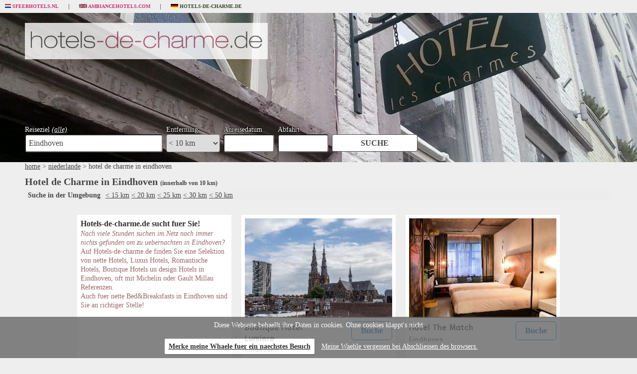

--- FILE ---
content_type: text/html
request_url: https://www.hotels-de-charme.de/nl/eindhoven/hotel
body_size: 6106
content:
<!DOCTYPE html PUBLIC "-//W3C//DTD XHTML 1.0 Strict//EN" "http://www.w3.org/TR/xhtml1/DTD/xhtml1-strict.dtd">
<html xmlns="http://www.w3.org/1999/xhtml" xml:lang="en" lang="en">
<head>
	<meta http-equiv="Content-Type" content="text/html; charset=UTF-8" />
    <meta name="description" content="Auf Hotels-de-charme.de finden Sie eine Selektion von nette Hotels, Luxus Hotels, Romantische Hotels, Boutique Hotels un design Hotels, oft mit Michelin oder Gault Millau Referenzen.
Auch fuer nette Bed&Breaksfasts sind Sie an richtiger Stelle!
" />
	<meta name="keywords" content="" />
	<meta HTTP-EQUIV="Pragma" CONTENT="no-cache">
    <link rel="icon" href="/img/vink.gif">
    
 
    <title>Buche  Hotel de Charme in Eindhoven</title>
    <link href="https://fonts.googleapis.com/css?family=Niramit" rel="stylesheet">
	<link rel="stylesheet" type="text/css" href="/css/reset.css" />
	<link rel="stylesheet" type="text/css" href="/css/sitestyle.css?v=20181210" />
	
<script type="text/javascript" src="https://ajax.googleapis.com/ajax/libs/jquery/1.8.2/jquery.min.js"></script>
<script type="text/javascript" src="/ajax.js"></script>
<script src="https://ajax.googleapis.com/ajax/libs/mootools/1.3.2/mootools.js"></script>
<!--script type="text/javascript" src="/lazyload.js"></script-->
<script type="text/javascript" src="/jquery.lazy.js"></script>
<script language="javascript">
function startinf() { 
window.addEvent("domready",function() {  $('.lazy').lazy();});
}

function startlazy () {
startinf();
}
</script>

<script language="javascript">var normhoogte=0;</script>


<script language="javascript">
try {
var kolommargin_min = 20;
var kolommargin_max = 20;
var blokmarginbot = 20;
}
catch(err){};
</script>

<script src="/blocks.js?v=20181008"></script>



<style>
.block {
	background:#ffffff;
	position:absolute;
	width: 310px;
}
.blockcontent {
        overflow:hidden;
}
.blockcontent img {
        max-width: px;
}
</style>

<!-- fancybox -->

<script type="text/javascript" src="/fancybox/jquery.fancybox-1.3.1.js"></script>
<link rel="stylesheet" type="text/css" href="/fancybox/jquery.fancybox-1.3.1.css" media="screen" />
<script type="text/javascript" src="/gofancy.js"></script>


<style>
#backup
{
	position: fixed; right: 1em; bottom: -15em;
	z-index: 99;
}
</style>
<script type="text/javascript" language="javascript" src="/backupbutton.js"></script>

<!--script src="//maps.googleapis.com/maps/api/js?v=3&sensor=false&key="></script>
<script language="javascript" src="/showmap.js"></script-->
<script language="javascript" src="/getmorethings.js"></script>



<script language="javascript">
function setCookie(name,value) 
{
document.cookie = name + "=" + escape(value) + ";path=/"
}
setCookie("sessie","");
setCookie("keepcookies","");
</script>


<script async src="https://www.googletagmanager.com/gtag/js?id=UA-2782657-9"></script>
<script>
  window.dataLayer = window.dataLayer || [];
  function gtag(){dataLayer.push(arguments);}
  gtag('js', new Date());

  gtag('config', 'UA-2782657-9', { 'anonymize_ip': true });
</script>





</head>
<body style="background:#eeeeee" onload="setupBlocks();document.getElementById('wacht').style.display='none';startlazy();if (location.hash.indexOf('/') > 0) {gof(location.hash.replace('#','/'))};if (window.location.search.indexOf('c=') > 0) {gof(window.location.search.replace('?c=','/'))};">
<a name="top"></a>
<!-- daarin nog [buffer_directblok] -->



<div id="container"    >

<div id="cross">
	<ul>
	
	<li class="dcg first"><a href="http://www.sfeerhotels.nl"><img src="/images/nl.gif" height="8">&nbsp;Sfeerhotels.nl</a></li>
	<li class="dcg rest"><a href="http://www.ambiancehotels.com"><img src="/images/en.gif" height="8">&nbsp;Ambiancehotels.com</a></li>
	<li class="tv last"><a href="http://www.hotels-de-charme.de"><img src="/images/de.gif" height="8">&nbsp;Hotels-de-charme.de</a></li>
	</ul>
</div>

<div class="topback">
<div id="ambianceheader" style="position:relative;background: url('/img/charme.jpg') no-repeat; 
   -webkit-background-size: cover;
   -moz-background-size: cover;
   -o-background-size: cover;
   background-size: cover;
   height:300px;max-width:1600px;
   ">
<div id="logo" >
	<a href="http://www.hotels-de-charme.de"><img src="/img/logo-hotels-de-charme.png" alt="hotels-de-charme.de" title="hotels-de-charme.de" border="0"/></a>
</div>
<div id="zoekbox" >

</div>


<script language="javascript">
function gocountry ()
{
window.location.href = "http://www.hotels-de-charme.de/" + document.forms['citForm'].elements['afcountry'].value + "ambiancehotel";
}
function setprox (fld) 
{
setCookie("sortnavfields","" + ";" + "" + ";" + "nl/eindhoven" + ";" + "" + ";" + "" + ";" + fld);
}
</script>




<div id="selform" style="color:#ffffff;margin:auto">

<div style="float:left;margin-right:7px">
Reiseziel <a href="/nl/destinations" style="text-decoration:underline;color:#ffffff"><i>(alle)</i></a>
<br>

<script type="text/javascript" src="/ajax.js"></script>
<script type="text/javascript" src="/ajax-dynamic-list.js"></script>
<div id="formContent">
<style>input.hint {background-color:#ffffff;background: url('/img/inputhint_de.jpg') no-repeat}</style>

<form name="citForm" onsubmit="dch();return searchdest()" method="post">
<input type="hidden" id="afcountry" value="nl">
<input type="text" id="afcity" name="afcity" value="Eindhoven"  autocomplete="off" onchange="dch()" title="Stadt, Region oder Land" placeholder="Stadt, Region oder Land">
<input type="hidden" id="afcity_hidden" name="afcity_hidden" value="eindhoven">
</form>
</div>

<script language="javascript">
function check_destination () {

var ajaxIndex = ajax_list_objects.length;
ajax_list_objects[ajaxIndex] = new sack();
ajax_list_objects[ajaxIndex].method = 'POST';

ajax_list_objects[ajaxIndex].setVar('seldest',document.forms['citForm'].elements['afcity'].value);
ajax_list_objects[ajaxIndex].setVar('c','nl');
ajax_list_objects[ajaxIndex].setVar('su','hotel');
// ajax_list_objects[ajaxIndex].setVar('ssu','');


ajax_list_objects[ajaxIndex].requestFile = '/check_destination.cgi?lang=de';	// Specifying which file to get
ajax_list_objects[ajaxIndex].onCompletion = function(){ checkdestination_ret(ajaxIndex) };	// Specify function that will be executed after file has been found
ajax_list_objects[ajaxIndex].runAJAX();		// Execute AJAX function		
}


function showgeduld (bestemm) {
document.getElementById('destinationmessage').innerHTML = "<span class=plaatsselectie >Einen Augenblick Geduld... Wir suchen für Sie in... " + bestemm + "</span>"
};


function checkdestination_ret (ajaxIndex) {
document.getElementById('destinationmessage').style.display = '';

var checkdest_retvars = ajax_list_objects[ajaxIndex].response.split('||');

if (checkdest_retvars[0].indexOf('###') > 0) {
var destelts = checkdest_retvars[0].split('###');
document.forms['citForm'].elements['afcountry'].value = destelts[2];
document.forms['citForm'].elements['afcity'].value = destelts[1];
document.forms['citForm'].elements['afcity_hidden'].value = destelts[0];
}


if (checkdest_retvars[1] != "") {
document.getElementById('destinationmessage').innerHTML = "<span class=plaatsselectie >" + checkdest_retvars[1] + "</span>";
}
else
{
if (document.getElementById('destinationmessage').innerHTML != "") {document.getElementById('destinationmessage').innerHTML = ""};


if (document.forms['citForm'].elements['afcity_hidden'].value == "") {
alert ('Waehlen Sie ihr Ziel');document.forms['citForm'].elements['afcity'].focus();
}
else if (document.forms['citForm'].elements['afcity_hidden'].value == "landselectie") 
{
showgeduld(document.forms['citForm'].elements['afcity'].value);
window.location.href = "http://www.hotels-de-charme.de/" + document.forms['citForm'].elements['afcountry'].value  + "/hotel";
}
else
{
showgeduld(document.forms['citForm'].elements['afcity'].value);
window.location.href = "http://www.hotels-de-charme.de/" + document.forms['citForm'].elements['afcountry'].value + "/" + document.forms['citForm'].elements['afcity_hidden'].value + "/hotel";
}




}

};





var destchanged;
function dch () {destchanged = 'Y'};



function searchdest () {
if (document.forms['citForm'].elements['afcity'].value == "") {
alert ('Waehlen Sie ihr Ziel');document.forms['citForm'].elements['afcity'].focus();return false;
};

setCookie('bookarrivaldate',$('#av_aankomst').val());
setCookie('bookdeparturedate',$('#av_vertrek').val());


if (destchanged == 'Y') {
check_destination();
}
else
{
document.getElementById('destinationmessage').innerHTML = "<span class=plaatsselectie >Einen Augenblick Geduld... Wir suchen für Sie in... " + document.forms['citForm'].elements['afcity'].value + "</span>";

window.location.href = "http://www.hotels-de-charme.de/" + document.forms['citForm'].elements['afcountry'].value + "/" + document.forms['citForm'].elements['afcity_hidden'].value + "/hotel";return (false);
};

return (false);

};

</script>
</div>
<div style="float:left;margin-right:7px">
Entfernung<br>
<select name="proxdistance" onchange="setprox(this[this.selectedIndex].value)" id="proxdistance" style="border-radius:4px;font-size:16px;height:36px;width:108px;align:right;">

<option value="0" >< 0 km</option>

<option value="5" >< 5 km</option>

<option value="10" selected>< 10 km</option>

<option value="15" >< 15 km</option>

<option value="20" >< 20 km</option>

<option value="25" >< 25 km</option>

<option value="30" >< 30 km</option>

<option value="50" >< 50 km</option>

</select>
</div>

<div style="float:left;margin-right:7px;;">
Anreisedatum<br>
<input type="text" id="av_aankomst" name="av_aankomst" style="width:90px" value="" readonly>
</div>

<div style="float:left;margin-right:7px;">
Abfahrt<br>
<input type="text" id="av_vertrek" name="av_vertrek" style="width:90px" value="" readonly>
</div>

<script type="text/javascript" src="/datepicker.js"></script>

<div style="float:left">
<input type="button" value="SUCHE" style="font-size:16px;height:35px;margin:18px 0px 0px 0px;border-radius:4px;" onclick="searchdest()" class="zoekbut" onmouseover="this.className='zoekbutover'"  onmouseout="this.className='zoekbut'">
</div>

</div>


</div>
</div>







<div id="contents" style="position:relative">

<div id="breadcrumbs"><a href="/">home</a> > <a href="/nl/ambiancehotel">niederlande</a> > hotel de charme in eindhoven</div> 


<div style="display:none;z-index:10" id="destinationmessage"></div>


<div id="navigatie" style="margin-top:5px;display:none">
<div class="menutable" style="margin-bottom:5px;text-align:center;">
<div class="menuaan" style="display:inline-block;margin-top:5px;line-height:30px"><a href="http://www.hotels-de-charme.de/nl/eindhoven/ambiancehotel"><span class="menuaan">Hotels de Charme</span></a></div>

<div class="menuuit" id="showmyhearts" style="display:none;margin-top:5px;line-height:30px;opacity:0.5;"><a href="http://www.hotels-de-charme.de/nl/eindhoven/myfavorites"><span class="menuuit">Meine Favorieten</span></a></div>

<div class="menuuit" id="showmyamb" style="display:none;margin-top:5px;line-height:30px;opacity:0.5;"><a href="http://www.hotels-de-charme.de/nl/eindhoven/myambiance"><span class="menuuit">Meine Ambiance</span></a></div>
</div>
</div>

<center></center>
<div style="clear:both"></div>


<div style="clear:both"></div>



<div style="clear:both"></div>


<div style="clear:both"></div>

<h2 class="standaardkop" style="margin:5px 0px 5px 0px">Hotel de Charme in Eindhoven <span style="font-size:12px">(innerhalb von 10 km) </span> <span class="header"></span></h2>

<script language="javascript">
function setsortfield2 (fld)
{
sortdirection = "";

setCookie("sortnavfields",fld + ";" + sortdirection + ";" + "nl/eindhoven" + ";" + "" + ";" + "" + ";" + "" + ";" + "");
window.location.reload();
}

setCookie("sortnavfields","" + ";" + "" + ";" + "nl/eindhoven" + ";" + "" + ";" + "" + ";" + "" + ";" + "");
</script>

<script language="javascript">
function searchproxh (kms) {
setprox(kms);searchdest()
};
</script>

<div style="clear:both"></div>
<script language="javascript">
var agodalinkinfo = '';
var agodalanguage = '';
var bookingaffiliate = '200027';
var bookinglabel = 'hotelsdecharme';
var bookingboeknu = 'Ab';
var bookingnb = 'An diesen Daten leider nicht verfügbar';
var bookingboek = 'Buche';
var bookinglanguage = 'de';
var bookingfancy = 'Y';
</script>
<link rel="stylesheet" href="/jquery-ui-1.10.4.custom/css/custom-theme/jquery-ui-1.10.4.custom.css">

<script src="/jquery-ui-1.10.4.custom/js/jquery-ui-1.10.4.custom.min.js"></script>
<script language="javascript" src="/getavailability.js"></script>
 



<table width="100%" style="background-color:#ececec">
<tr><td style="display:none;align:left;padding:6px" align="left">
Sortieren nach: <select name="sortering" onchange="setsortfield2(this[this.selectedIndex].value)">
<option value="suggestie" selected>unser Vorschlag
<option value="vanprijs" >Preis niedrig/hoch
<option value="vanprijs desc" >Preis hoch/niedrig
<option value="hotelname" >name a..z
<option value="hotelname desc" >name z..a
<option value="city" >reiseziel a..z
<option value="city desc" >reiseziel z..a
<option value="sterren" >sterne 1..5
<option value="sterren desc" >sterne 5..1
</select>
</td>
<td>
<span class="prompt" style="padding:6px">Suche in der Umgebung </span><a href="javascript:void(searchproxh(15))">< 15 km</a> <a href="javascript:void(searchproxh(20))">< 20 km</a> <a href="javascript:void(searchproxh(25))">< 25 km</a> <a href="javascript:void(searchproxh(30))">< 30 km</a> <a href="javascript:void(searchproxh(50))">< 50 km</a>
</td>
<!--td align="center"><a href="javascript:void(showmap())"><img src="/img/gmap.jpg" border="0" height="30"></a></td--> 
</tr></table>








<div style="clear:both"></div>
<div id="mapdiv" style="height:500px;display:none"></div>
<div style="clear:both"></div>

<div style="position:relative;margin-top:30px;min-height:1000px" id="blocklist">

<div id="wacht" style="text-align:center;height:100px;margin-top:100px"><img src="/img/loading.gif"></div>
<div class="block blockpc blok " style="display:none">
<div class="blockscroll">
<div class="blockcontent" >

<H1 class="blok"></H1>

<span class="txt blok"><span class=header>Hotels-de-charme.de sucht fuer Sie!</span><br><span style="color:#996666"><i>Nach viele Stunden suchen im Netz noch immer nichts gefunden om zu uebernachten in Eindhoven? </i><br>Auf Hotels-de-charme.de finden Sie eine Selektion von nette Hotels, Luxus Hotels, Romantische Hotels, Boutique Hotels un design Hotels in Eindhoven, oft mit Michelin oder Gault Millau Referenzen.<br>Auch fuer nette Bed&Breaksfasts in Eindhoven sind Sie an richtiger Stelle!<br><br></span><br></span><div style="height:7px"></div>
</div>
</div>
</div>

<div class="block blockpc blok " style="display:none">
<div class="blockscroll">
<div class="blockcontent" >

<div style="text-align:center;margin-bottom:7px;height:200px;overflow:hidden;" >
<a href="javascript:window.open('https://www.agoda.com/de-de/partners/partnersearch.aspx?hid=13825739&cid=1943203')">
<div class="lazy nnvintage"  style="height:200px;overflow:hidden;background-image:url('http://pix3.agoda.net/hotelimages/13825739/-1/c731832dba42d7fee8d4e9ebfb67aabd.jpg?s=312x&ce=0');background-size:cover;background-position:center" title=""></div>
<noscript><img src="http://pix3.agoda.net/hotelimages/13825739/-1/c731832dba42d7fee8d4e9ebfb67aabd.jpg?s=312x&ce=0"  ></noscript>
</a>
</div>

<H1 class="blok"><div onclick="window.open('https://www.agoda.com/de-de/partners/partnersearch.aspx?hid=13825739&cid=1943203')" onmouseover="this.style.cursor='pointer'">Boutique Hotel Lumiere<br><span class="scity">Eindhoven </span></div></H1>

<span class="txt blok"><div id="hotel13825739" hotelid="13825739" class="bookhotel" hotelurl="https://www.agoda.com/de-de/partners/partnersearch.aspx?hid=13825739&cid=1943203"></div></span><div style="height:7px"></div>
</div>
</div>
</div>
<div class="block blockpc blok " style="display:none">
<div class="blockscroll">
<div class="blockcontent" >

<div style="text-align:center;margin-bottom:7px;height:200px;overflow:hidden;" >
<a href="javascript:window.open('https://www.agoda.com/de-de/partners/partnersearch.aspx?hid=6630402&cid=1943203')">
<div class="lazy nnvintage"  style="height:200px;overflow:hidden;background-image:url('http://pix2.agoda.net/hotelimages/6582909/0/23651735a36e1f0cf8fb3ff7e11b29a8.jpg?s=312x&ca=9&ce=1');background-size:cover;background-position:center" title="Boutique Hotel Lumiere, Eindhoven"></div>
<noscript><img src="http://pix2.agoda.net/hotelimages/6582909/0/23651735a36e1f0cf8fb3ff7e11b29a8.jpg?s=312x&ca=9&ce=1"  ></noscript>
</a>
</div>

<H1 class="blok"><div onclick="window.open('https://www.agoda.com/de-de/partners/partnersearch.aspx?hid=6630402&cid=1943203')" onmouseover="this.style.cursor='pointer'">Hotel The Match<br><span class="scity">Eindhoven </span></div></H1>

<span class="txt blok"><div id="hotel6630402" hotelid="6630402" class="bookhotel" hotelurl="https://www.agoda.com/de-de/partners/partnersearch.aspx?hid=6630402&cid=1943203"></div></span><div style="height:7px"></div>
</div>
</div>
</div>
<div class="block blockpc blok " style="display:none">
<div class="blockscroll">
<div class="blockcontent" >

<div style="text-align:center;margin-bottom:7px;height:200px;overflow:hidden;" >
<a href="javascript:window.open('https://www.agoda.com/de-de/partners/partnersearch.aspx?hid=13829189&cid=1943203')">
<div class="lazy nnvintage"  style="height:200px;overflow:hidden;background-image:url('http://pix5.agoda.net/hotelimages/13829189/0/809d4cdced56d57fe7e4de195c55a735.jpg?s=312x&ca=20&ce=0');background-size:cover;background-position:center" title="Hotel The Match, Eindhoven"></div>
<noscript><img src="http://pix5.agoda.net/hotelimages/13829189/0/809d4cdced56d57fe7e4de195c55a735.jpg?s=312x&ca=20&ce=0"  ></noscript>
</a>
</div>

<H1 class="blok"><div onclick="window.open('https://www.agoda.com/de-de/partners/partnersearch.aspx?hid=13829189&cid=1943203')" onmouseover="this.style.cursor='pointer'">Queen Hotel<br><span class="scity">Eindhoven </span></div></H1>

<span class="txt blok"><div id="hotel13829189" hotelid="13829189" class="bookhotel" hotelurl="https://www.agoda.com/de-de/partners/partnersearch.aspx?hid=13829189&cid=1943203"></div></span><div style="height:7px"></div>
</div>
</div>
</div>
<div class="block blockpc blok " style="display:none">
<div class="blockscroll">
<div class="blockcontent" >

<div style="text-align:center;margin-bottom:7px;height:200px;overflow:hidden;" >
<a href="javascript:window.open('https://www.agoda.com/de-de/partners/partnersearch.aspx?hid=3158881&cid=1943203')">
<div class="lazy nnvintage"  style="height:200px;overflow:hidden;background-image:url('http://pix5.agoda.net/hotelimages/3158881/-1/95ee97fbb9121e014083ccaedc9a32c3.png?s=312x&ca=13&ce=1');background-size:cover;background-position:center" title="Queen Hotel, Eindhoven"></div>
<noscript><img src="http://pix5.agoda.net/hotelimages/3158881/-1/95ee97fbb9121e014083ccaedc9a32c3.png?s=312x&ca=13&ce=1"  ></noscript>
</a>
</div>

<H1 class="blok"><div onclick="window.open('https://www.agoda.com/de-de/partners/partnersearch.aspx?hid=3158881&cid=1943203')" onmouseover="this.style.cursor='pointer'">Little Grand Hotel<br><span class="scity">Eindhoven </span></div></H1>

<span class="txt blok"><div id="hotel3158881" hotelid="3158881" class="bookhotel" hotelurl="https://www.agoda.com/de-de/partners/partnersearch.aspx?hid=3158881&cid=1943203"></div></span><div style="height:7px"></div>
</div>
</div>
</div>
<div class="block blockpc blok " style="display:none">
<div class="blockscroll">
<div class="blockcontent" >

<div style="text-align:center;margin-bottom:7px;height:200px;overflow:hidden;" >
<a href="javascript:window.open('https://www.agoda.com/de-de/partners/partnersearch.aspx?hid=2096428&cid=1943203')">
<div class="lazy nnvintage"  style="height:200px;overflow:hidden;background-image:url('http://pix2.agoda.net/hotelimages/209/2096428/2096428_17043011150052712466.jpg?s=312x&ca=6&ce=1');background-size:cover;background-position:center" title="Little Grand Hotel, Eindhoven"></div>
<noscript><img src="http://pix2.agoda.net/hotelimages/209/2096428/2096428_17043011150052712466.jpg?s=312x&ca=6&ce=1"  ></noscript>
</a>
</div>

<H1 class="blok"><div onclick="window.open('https://www.agoda.com/de-de/partners/partnersearch.aspx?hid=2096428&cid=1943203')" onmouseover="this.style.cursor='pointer'">Pullman Eindhoven Cocagne<br><span class="scity">Eindhoven </span></div></H1>

<span class="txt blok"><div id="hotel2096428" hotelid="2096428" class="bookhotel" hotelurl="https://www.agoda.com/de-de/partners/partnersearch.aspx?hid=2096428&cid=1943203"></div></span><div style="height:7px"></div>
</div>
</div>
</div>
<div class="block blockpc blok " style="display:none">
<div class="blockscroll">
<div class="blockcontent" >

<div style="text-align:center;margin-bottom:7px;height:200px;overflow:hidden;" >
<a href="javascript:window.open('https://www.agoda.com/de-de/partners/partnersearch.aspx?hid=8826231&cid=1943203')">
<div class="lazy nnvintage"  style="height:200px;overflow:hidden;background-image:url('http://pix1.agoda.net/hotelimages/882/8826231/8826231_19102218240082291774.jpg?s=312x&ca=13&ce=1');background-size:cover;background-position:center" title="Pullman Eindhoven Cocagne, Eindhoven"></div>
<noscript><img src="http://pix1.agoda.net/hotelimages/882/8826231/8826231_19102218240082291774.jpg?s=312x&ca=13&ce=1"  ></noscript>
</a>
</div>

<H1 class="blok"><div onclick="window.open('https://www.agoda.com/de-de/partners/partnersearch.aspx?hid=8826231&cid=1943203')" onmouseover="this.style.cursor='pointer'">Hotel Marienhage<br><span class="scity">Eindhoven </span></div></H1>

<span class="txt blok"><div id="hotel8826231" hotelid="8826231" class="bookhotel" hotelurl="https://www.agoda.com/de-de/partners/partnersearch.aspx?hid=8826231&cid=1943203"></div></span><div style="height:7px"></div>
</div>
</div>
</div>
<div class="block blockpc blok " style="display:none">
<div class="blockscroll">
<div class="blockcontent" >

<div style="text-align:center;margin-bottom:7px;height:200px;overflow:hidden;" >
<a href="javascript:window.open('https://www.agoda.com/de-de/partners/partnersearch.aspx?hid=2227743&cid=1943203')">
<div class="lazy nnvintage"  style="height:200px;overflow:hidden;background-image:url('http://pix4.agoda.net/hotelimages/222/2227743/2227743_17092116000056694292.jpg?s=312x&ca=13&ce=1');background-size:cover;background-position:center" title="Hotel Marienhage, Eindhoven"></div>
<noscript><img src="http://pix4.agoda.net/hotelimages/222/2227743/2227743_17092116000056694292.jpg?s=312x&ca=13&ce=1"  ></noscript>
</a>
</div>

<H1 class="blok"><div onclick="window.open('https://www.agoda.com/de-de/partners/partnersearch.aspx?hid=2227743&cid=1943203')" onmouseover="this.style.cursor='pointer'">NH Collection Eindhoven<br><span class="scity">Eindhoven </span></div></H1>

<span class="txt blok"><div id="hotel2227743" hotelid="2227743" class="bookhotel" hotelurl="https://www.agoda.com/de-de/partners/partnersearch.aspx?hid=2227743&cid=1943203"></div></span><div style="height:7px"></div>
</div>
</div>
</div>
<div class="block blockpc blok " style="display:none">
<div class="blockscroll">
<div class="blockcontent" >

<div style="text-align:center;margin-bottom:7px;height:200px;overflow:hidden;" >
<a href="javascript:window.open('https://www.agoda.com/de-de/partners/partnersearch.aspx?hid=167765&cid=1943203')">
<div class="lazy nnvintage"  style="height:200px;overflow:hidden;background-image:url('https://q-xx.bstatic.com/xdata/images/hotel/max500/24457617.jpg?k=bc7127d9fbdda1c9d8ad3e473d0762f6527f5e5bffe002163210d12169fcd535&o=');background-size:cover;background-position:center" title="NH Collection Eindhoven, Eindhoven"></div>
<noscript><img src="https://q-xx.bstatic.com/xdata/images/hotel/max500/24457617.jpg?k=bc7127d9fbdda1c9d8ad3e473d0762f6527f5e5bffe002163210d12169fcd535&o="  ></noscript>
</a>
</div>

<H1 class="blok"><div onclick="window.open('https://www.agoda.com/de-de/partners/partnersearch.aspx?hid=167765&cid=1943203')" onmouseover="this.style.cursor='pointer'">WestCord Hotel Eindhoven<br><span class="scity">Eindhoven </span></div></H1>

<span class="txt blok"><div id="hotel167765" hotelid="167765" class="bookhotel" hotelurl="https://www.agoda.com/de-de/partners/partnersearch.aspx?hid=167765&cid=1943203"></div></span><div style="height:7px"></div>
</div>
</div>
</div>
<div class="block blockpc blok " style="display:none">
<div class="blockscroll">
<div class="blockcontent" >

<div style="text-align:center;margin-bottom:7px;height:200px;overflow:hidden;" >
<a href="javascript:window.open('https://www.agoda.com/de-de/partners/partnersearch.aspx?hid=9360823&cid=1943203')">
<div class="lazy nnvintage"  style="height:200px;overflow:hidden;background-image:url('http://pix3.agoda.net/hotelimages/6889986/1092391680/cdda039ae34d6f055c171d694e337c5d.jpeg?s=312x&ce=2');background-size:cover;background-position:center" title="WestCord Hotel Eindhoven, Eindhoven"></div>
<noscript><img src="http://pix3.agoda.net/hotelimages/6889986/1092391680/cdda039ae34d6f055c171d694e337c5d.jpeg?s=312x&ce=2"  ></noscript>
</a>
</div>

<H1 class="blok"><div onclick="window.open('https://www.agoda.com/de-de/partners/partnersearch.aspx?hid=9360823&cid=1943203')" onmouseover="this.style.cursor='pointer'">The Social Hub Eindhoven <br><span class="scity">Eindhoven </span></div></H1>

<span class="txt blok"><div id="hotel9360823" hotelid="9360823" class="bookhotel" hotelurl="https://www.agoda.com/de-de/partners/partnersearch.aspx?hid=9360823&cid=1943203"></div></span><div style="height:7px"></div>
</div>
</div>
</div>
<div class="block blockpc blok " style="display:none">
<div class="blockscroll">
<div class="blockcontent" >

<div style="text-align:center;margin-bottom:7px;height:200px;overflow:hidden;" >
<a href="javascript:window.open('https://www.agoda.com/de-de/partners/partnersearch.aspx?hid=34494367&cid=1943203')">
<div class="lazy nnvintage"  style="height:200px;overflow:hidden;background-image:url('https://q-xx.bstatic.com/xdata/images/hotel/max500/385771533.jpg?k=e19c6ce0ee617ac6da6f1c6b09354b5a7d80f366ddb4c467218760b3c33e9e0e&o=');background-size:cover;background-position:center" title="The Social Hub Eindhoven , Eindhoven"></div>
<noscript><img src="https://q-xx.bstatic.com/xdata/images/hotel/max500/385771533.jpg?k=e19c6ce0ee617ac6da6f1c6b09354b5a7d80f366ddb4c467218760b3c33e9e0e&o="  ></noscript>
</a>
</div>

<H1 class="blok"><div onclick="window.open('https://www.agoda.com/de-de/partners/partnersearch.aspx?hid=34494367&cid=1943203')" onmouseover="this.style.cursor='pointer'">limehome Eindhoven Gashouder<br><span class="scity">Eindhoven </span></div></H1>

<span class="txt blok"><div id="hotel34494367" hotelid="34494367" class="bookhotel" hotelurl="https://www.agoda.com/de-de/partners/partnersearch.aspx?hid=34494367&cid=1943203"></div></span><div style="height:7px"></div>
</div>
</div>
</div>

<script language="javascript">
function gof(l) {
var w=Math.min($(window).innerWidth()-100,980);
setCookie('fancyw',w);
gofancy(l,w,560);
};
function changeheart (ah,oc,iid) {
var ajaxIndex = ajax_objects.length;
ajax_objects[ajaxIndex] = new sack();
ajax_objects[ajaxIndex].method = 'POST';

ajax_objects[ajaxIndex].setVar('ah',ah);
ajax_objects[ajaxIndex].setVar('oc',oc);

ajax_objects[ajaxIndex].requestFile = '/changeheart.cgi';	// Specifying which file to get
ajax_objects[ajaxIndex].onCompletion = function(){ changeheart_ret(ajaxIndex,iid,ah) };	// Specify function that will be executed after file has been found
ajax_objects[ajaxIndex].runAJAX();		// Execute AJAX function		
}


function changeheart_ret (ajaxIndex,iid,ah) {

if (ajax_objects[ajaxIndex].response == 'on') {
document.getElementById(iid).className = 'hearton';
document.getElementById('navigatie').style.display = '';
}
else {
document.getElementById(iid).className = 'heartoff';
};

if (ah == 'h') {
document.getElementById('showmyhearts').style.display = 'inline-block';
if (ajax_objects[ajaxIndex].response == 'none') {
document.getElementById('showmyhearts').style.display = 'none';
};
}
else {
document.getElementById('showmyamb').style.display = 'inline-block';
if (ajax_objects[ajaxIndex].response == 'none') {
document.getElementById('showmyamb').style.display = 'none';
};
}


};
</script>



<script language="javascript">
var thispageid = '0899e34f46c7afa647cbcd988d0205f45fdb9574';
var curnbr = 2;
</script>

</div>
<div id="slotdiv" style="height:20px;position:relative;">
&nbsp;</div>









<div class="clear"></div>

<div class="clear"></div>

<div class="clear"></div>
<div class="footer">
<hr style="height:1px;color:#cecece;">
	&copy; 2026 Hotels-de-charme.de - All Rights Reserved | All views and opinions expressed are those of the visitors of this site<br />
	All trademarks, slogans, text or logo representation used or referred to in this website are the property of their respective owners.<br />
<a href="/nl/about/algemenevoorwaarden">General conditions</a> - <a href="/nl/about/privacybeleid">privacypolicy</a> - 
<a href="/nl/about/contact">contact</a> - <a href="/nl/about/uwbedrijfop">your hotel on hotels-de-charme.de</a> - 
<a href="/sitemap" target="_blank">sitemap</a>


</div>


</div>


</div>


<div id="backup"><a href="#top"><img src="/img/backup.png" alt="" border="0" /></a></div>
<div id="divwait" style="display:none"><img src="/img/loading.gif"></div>


<style>
#cookie-bar {
	position: fixed;
	bottom: 0;
	left: 0;
	right: 0;
	text-align: center;
	background-color: #666;
	opacity: 0.8;
	z-index: 999;
	padding: 8px;
}

#cookie-bar div
{
	width: 100%;
	color: #fff;
	font-size: 14px;	
}

#cookie-bar a
{
	color: #fff;
	font-size: 14px;	
}

#cookie-bar #cookie-bar-positive
{
	display: inline-block;
	line-height: 31px;
	background-color: #fff;
	box-shadow: 1px 2px rgba(0, 0, 0, 0.2);
	border: none;
	font-size: 14px;
	font-weight: bold;
	color: #000;
	border-radius: 2px;
	margin: 0
	10px 0 10px;
	padding: 0 8px;
}
</style>
<div id="cookie-bar">
	<div>
		Diese Webseite behaellt ihre Daten in cookies. Ohne cookies klappt's nicht
		<br>&nbsp;<br>
			<a href="?keepcookies=Y" id="cookie-bar-positive">Merke meine Whaele fuer ein naechstes Besuch</a>
			<a href="?keepcookies=N" id="cookie-bar-negative">Meine Waehle vergessen bei Abschliessen des browsers.</a>
	</div>
</div>

</body>
</html>


--- FILE ---
content_type: application/javascript
request_url: https://www.hotels-de-charme.de/gofancy.js
body_size: 272
content:
function gofancy (burl,wd,hg) {
var hg=$(window).height()-50;
$.fancybox({ 
'href': burl,
'width'				: '93%',
'height'			: '99%',
'padding'			: 0,
'autoScale'			: false,
'transitionIn'		: 'none',
'transitionOut'		: 'none',
'centerOnScroll' : true,
'type'				: 'iframe',
'overlayColor'    : "#000000", 
'onClosed': function() {
$("body").css({"overflow":"visible"});
try{history.replaceState( {}, '', location.href.split('#')[0] )} catch(err) {};
try{history.replaceState( {}, '', location.href.split('?')[0] )} catch(err) {};
        },
'onStart': function() {
this.href="";
$("body").css({'overflow':'hidden'});
$("#fancybox-wrap").css({'padding-top':'0px'});
},
'onComplete': function() {
$("#fancybox-frame").attr("src", burl);
}


});
};


--- FILE ---
content_type: application/javascript
request_url: https://www.hotels-de-charme.de/blocks.js?v=20181008
body_size: 844
content:
var colCount = 0;
var colWidth = 0;
var margin = 0;
var minmargin = 15;
var maxmargin = 15;
var vertmargin = 15; 
var windowWidth = 0;
var leftstart = 0;
var blocks = [];
var contHeight = 0;
var redo='N';
var blocklistbot = 5000;
var uitlijn = 'Y';
var currentlinecount = 0;

// overnemen van siteinstelling
try {minmargin = kolommargin_min} catch(err) {};
try {maxmargin = kolommargin_max} catch(err) {};
try {vertmargin = blokmarginbot} catch(err) {};

$(function(){
	$(window).resize(setupBlocks);
});

function setupBlocks(start) {
	windowWidth = $('#blocklist').width();
	colWidth = $('.block').outerWidth();
	blocks = [];
//	console.log(blocks);
	colCount = Math.floor(windowWidth/(colWidth+minmargin));
	margin = Math.floor((windowWidth - colCount*colWidth)/(colCount-1));
	if (margin > maxmargin) (margin = maxmargin);
	if (colCount == 0) {colCount = 1;margin = 0};
	for(var i=0;i<colCount;i++){
		blocks.push(0);
	}
	leftstart = Math.floor((windowWidth - colCount*colWidth - (colCount-1)*margin)/2);
	positionBlocks();
	blocklistbot = $('#blocklist').position().top+$('#blocklist').outerHeight(true);
	}

function positionBlocks() {
	$('.block').each(function(ai,ae){

var vm = vertmargin;
if ((normhoogte > 1) && (redo == 'N')) {
var ff = 1 + Math.floor((($(this).outerHeight()+vertmargin) / (normhoogte+vertmargin)));
if (colCount > 1) {$(this).height(ff*normhoogte + (ff-1)*vertmargin)};
// regel hieronder als alleen de marges worden vergroot
// if (colCount > 1) {vm = vertmargin + (ff*normhoogte + (ff-1)*vertmargin) - $(this).outerHeight()};
};


		var min = Array.min(blocks);
		var index = $.inArray(min, blocks);
		var leftPos = leftstart + (index*(colWidth+margin));
		$(this).css({
			'left':leftPos+'px',
			'top':min+'px'
		});
		blocks[index] = min+$(this).outerHeight()+vm;
		contHeight += $(this).outerHeight()+vm;
        
        if (uitlijn == 'Y') {
			currentlinecount++;
			if ((index == (colCount - 1)) || ($('.block').length == (ai+1))){
				var maxp = Array.max(blocks);
				for(var i=0;i<currentlinecount;i++){
					blocks[i] = maxp;
				}
				currentlinecount = 0;
			}
		}

		this.style.display = '';
		//document.getElementById('blocklist').style.height = Math.floor(100+blocks[index]) + 'px';
		document.getElementById('blocklist').style.height = Math.max(document.getElementById('blocklist').style.height.replace('px',''),Math.floor(blocks[index]+100)) + 'px';

	});	
	redo = 'Y';
}

// Function to get the Min value in Array
Array.min = function(array) {
    return Math.min.apply(Math, array);
};


// Function to get the Min value in Array
Array.max = function(array) {
    return Math.max.apply(Math, array);
};
